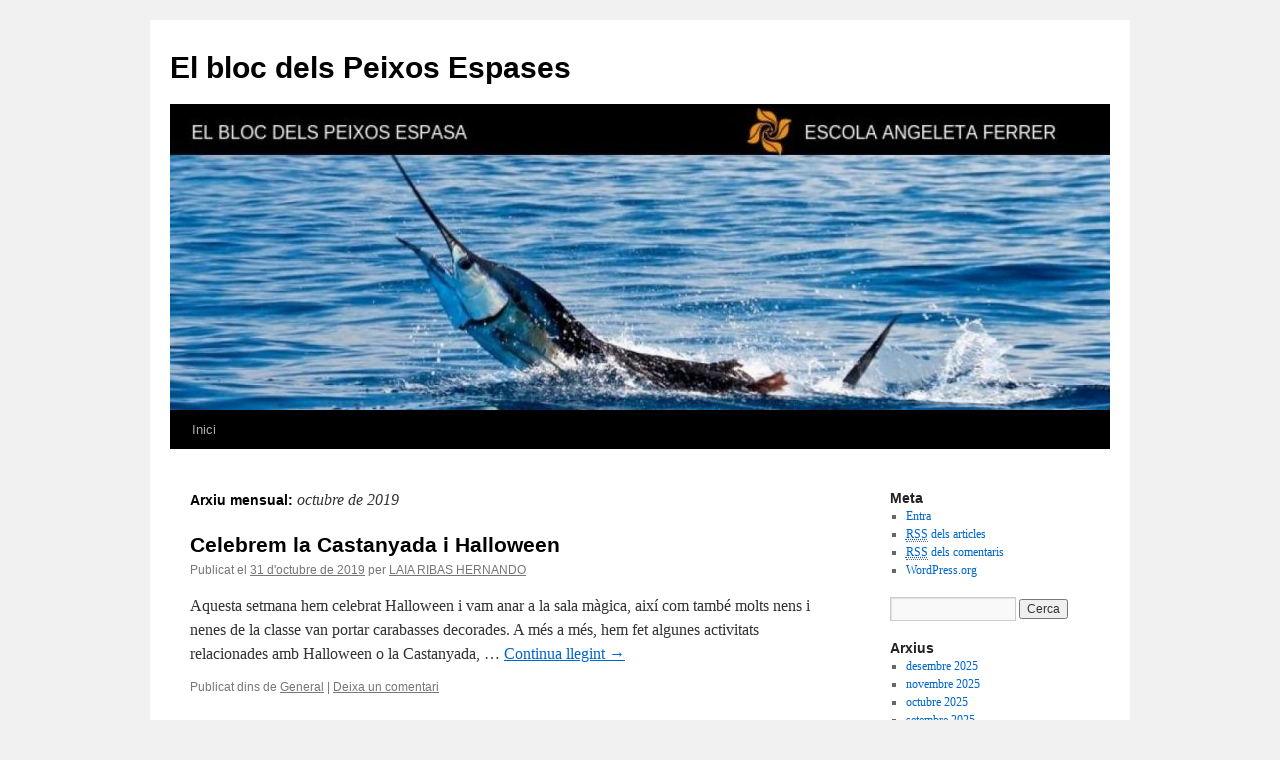

--- FILE ---
content_type: text/html; charset=UTF-8
request_url: https://blocs.xtec.cat/escolaangeletaferrerpeixosespasa/2019/10/
body_size: 7488
content:
<!DOCTYPE html>
<html lang="ca" xmlns:og="http://ogp.me/ns#" xmlns:fb="http://www.facebook.com/2008/fbml">
<head>
<meta charset="UTF-8" />
<title>octubre | 2019 | El bloc dels Peixos Espases</title>
<link rel="profile" href="http://gmpg.org/xfn/11" />
<link rel="stylesheet" type="text/css" media="all" href="https://blocs.xtec.cat/escolaangeletaferrerpeixosespasa/wp-content/themes/twentyten/style.css" />
<link rel="pingback" href="https://blocs.xtec.cat/escolaangeletaferrerpeixosespasa/xmlrpc.php" />
<link rel='dns-prefetch' href='//s.w.org' />
<link rel="alternate" type="application/rss+xml" title="El bloc dels Peixos Espases &raquo; canal d&#039;informació" href="https://blocs.xtec.cat/escolaangeletaferrerpeixosespasa/feed/" />
<link rel="alternate" type="application/rss+xml" title="El bloc dels Peixos Espases &raquo; Canal dels comentaris" href="https://blocs.xtec.cat/escolaangeletaferrerpeixosespasa/comments/feed/" />
		<script type="text/javascript">
			window._wpemojiSettings = {"baseUrl":"https:\/\/s.w.org\/images\/core\/emoji\/2.2.1\/72x72\/","ext":".png","svgUrl":"https:\/\/s.w.org\/images\/core\/emoji\/2.2.1\/svg\/","svgExt":".svg","source":{"concatemoji":"https:\/\/blocs.xtec.cat\/escolaangeletaferrerpeixosespasa\/wp-includes\/js\/wp-emoji-release.min.js?ver=4.7.5"}};
			!function(a,b,c){function d(a){var b,c,d,e,f=String.fromCharCode;if(!k||!k.fillText)return!1;switch(k.clearRect(0,0,j.width,j.height),k.textBaseline="top",k.font="600 32px Arial",a){case"flag":return k.fillText(f(55356,56826,55356,56819),0,0),!(j.toDataURL().length<3e3)&&(k.clearRect(0,0,j.width,j.height),k.fillText(f(55356,57331,65039,8205,55356,57096),0,0),b=j.toDataURL(),k.clearRect(0,0,j.width,j.height),k.fillText(f(55356,57331,55356,57096),0,0),c=j.toDataURL(),b!==c);case"emoji4":return k.fillText(f(55357,56425,55356,57341,8205,55357,56507),0,0),d=j.toDataURL(),k.clearRect(0,0,j.width,j.height),k.fillText(f(55357,56425,55356,57341,55357,56507),0,0),e=j.toDataURL(),d!==e}return!1}function e(a){var c=b.createElement("script");c.src=a,c.defer=c.type="text/javascript",b.getElementsByTagName("head")[0].appendChild(c)}var f,g,h,i,j=b.createElement("canvas"),k=j.getContext&&j.getContext("2d");for(i=Array("flag","emoji4"),c.supports={everything:!0,everythingExceptFlag:!0},h=0;h<i.length;h++)c.supports[i[h]]=d(i[h]),c.supports.everything=c.supports.everything&&c.supports[i[h]],"flag"!==i[h]&&(c.supports.everythingExceptFlag=c.supports.everythingExceptFlag&&c.supports[i[h]]);c.supports.everythingExceptFlag=c.supports.everythingExceptFlag&&!c.supports.flag,c.DOMReady=!1,c.readyCallback=function(){c.DOMReady=!0},c.supports.everything||(g=function(){c.readyCallback()},b.addEventListener?(b.addEventListener("DOMContentLoaded",g,!1),a.addEventListener("load",g,!1)):(a.attachEvent("onload",g),b.attachEvent("onreadystatechange",function(){"complete"===b.readyState&&c.readyCallback()})),f=c.source||{},f.concatemoji?e(f.concatemoji):f.wpemoji&&f.twemoji&&(e(f.twemoji),e(f.wpemoji)))}(window,document,window._wpemojiSettings);
		</script>
		<style type="text/css">
img.wp-smiley,
img.emoji {
	display: inline !important;
	border: none !important;
	box-shadow: none !important;
	height: 1em !important;
	width: 1em !important;
	margin: 0 .07em !important;
	vertical-align: -0.1em !important;
	background: none !important;
	padding: 0 !important;
}
</style>
<link rel='stylesheet' id='common-functions-css'  href='https://blocs.xtec.cat/escolaangeletaferrerpeixosespasa/wp-content/mu-plugins/common/styles/common-functions.css?ver=4.7.5' type='text/css' media='all' />
<link rel='stylesheet' id='xtec_common_styles-css'  href='https://blocs.xtec.cat/xtec-style.css?ver=4.7.5' type='text/css' media='all' />
<link rel='stylesheet' id='simcal-qtip-css'  href='https://blocs.xtec.cat/escolaangeletaferrerpeixosespasa/wp-content/plugins/google-calendar-events/assets/css/vendor/jquery.qtip.min.css?ver=3.1.9' type='text/css' media='all' />
<link rel='stylesheet' id='simcal-default-calendar-grid-css'  href='https://blocs.xtec.cat/escolaangeletaferrerpeixosespasa/wp-content/plugins/google-calendar-events/assets/css/default-calendar-grid.min.css?ver=3.1.9' type='text/css' media='all' />
<link rel='stylesheet' id='simcal-default-calendar-list-css'  href='https://blocs.xtec.cat/escolaangeletaferrerpeixosespasa/wp-content/plugins/google-calendar-events/assets/css/default-calendar-list.min.css?ver=3.1.9' type='text/css' media='all' />
<link rel='stylesheet' id='A2A_SHARE_SAVE-css'  href='https://blocs.xtec.cat/escolaangeletaferrerpeixosespasa/wp-content/plugins/add-to-any/addtoany.min.css?ver=1.13' type='text/css' media='all' />
<script type='text/javascript' src='https://blocs.xtec.cat/escolaangeletaferrerpeixosespasa/wp-includes/js/jquery/jquery.js?ver=1.12.4'></script>
<script type='text/javascript' src='https://blocs.xtec.cat/escolaangeletaferrerpeixosespasa/wp-includes/js/jquery/jquery-migrate.min.js?ver=1.4.1'></script>
<script type='text/javascript' src='https://blocs.xtec.cat/escolaangeletaferrerpeixosespasa/wp-content/plugins/add-to-any/addtoany.min.js?ver=1.0'></script>
<link rel='https://api.w.org/' href='https://blocs.xtec.cat/escolaangeletaferrerpeixosespasa/wp-json/' />
<link rel="EditURI" type="application/rsd+xml" title="RSD" href="https://blocs.xtec.cat/escolaangeletaferrerpeixosespasa/xmlrpc.php?rsd" />
<link rel="wlwmanifest" type="application/wlwmanifest+xml" href="https://blocs.xtec.cat/escolaangeletaferrerpeixosespasa/wp-includes/wlwmanifest.xml" /> 
<meta name="generator" content="WordPress 4.7.5" />
<meta name="DC.Subject" content="ciclemitjà,mataro,angeletaferrer"/>
<script> var xtec_link_player_url = "http://blocs.xtec.cat/escolaangeletaferrerpeixosespasa/wp-content/plugins/xtec-link-player" </script><script src="http://blocs.xtec.cat/escolaangeletaferrerpeixosespasa/wp-content/plugins/xtec-link-player/xtec-link-player.js" type="text/javascript"></script>
<meta name="DC.Title" content="El bloc dels Peixos Espases"/>
<meta name="DC.Creator" content="slope37"/>
<meta name="DC.Subject" scheme="eo" content=""/>
<meta name="DC.Language" content="ca"/>

<script type="text/javascript">
var a2a_config=a2a_config||{};a2a_config.callbacks=a2a_config.callbacks||[];a2a_config.templates=a2a_config.templates||{};a2a_localize = {
	Share: "Comparteix",
	Save: "Desa",
	Subscribe: "Subscriure's",
	Email: "Correu electrònic",
	Bookmark: "Preferit",
	ShowAll: "Mostra tots",
	ShowLess: "Mostra menys",
	FindServices: "Cerca servei(s)",
	FindAnyServiceToAddTo: "Troba instantàniament qualsevol servei per a afegir a",
	PoweredBy: "Potenciat per",
	ShareViaEmail: "Comparteix per correu electrònic",
	SubscribeViaEmail: "Subscriu-me per correu electrònic",
	BookmarkInYourBrowser: "Afegiu l'adreça d'interès al vostre navegador",
	BookmarkInstructions: "Premeu Ctrl+D o \u2318+D per afegir als preferits aquesta pàgina",
	AddToYourFavorites: "Afegiu als vostres favorits",
	SendFromWebOrProgram: "Envia des de qualsevol adreça o programa de correu electrònic",
	EmailProgram: "Programa de correu electrònic",
	More: "Més&#8230;"
};

</script>
<script type="text/javascript" src="https://static.addtoany.com/menu/page.js" async="async"></script>
</head>

<body class="archive date">
<div id="wrapper" class="hfeed">
	<div id="header">
		<div id="masthead">
			<div id="branding" role="banner">
								<div id="site-title">
					<span>
						<a href="https://blocs.xtec.cat/escolaangeletaferrerpeixosespasa/" title="El bloc dels Peixos Espases" rel="home">El bloc dels Peixos Espases</a>
					</span>
				</div>
				<div id="site-description"></div>

										<img src="https://blocs.xtec.cat/escolaangeletaferrerpeixosespasa/files/2019/09/cropped-cropped-Agregar-un-título.jpg" width="940" height="302" alt="" />
								</div><!-- #branding -->

			<div id="access" role="navigation">
			  				<div class="skip-link screen-reader-text"><a href="#content" title="Vés al contingut">Vés al contingut</a></div>
								<div class="menu-header"><ul id="menu-menu-1" class="menu"><li id="menu-item-5" class="menu-item menu-item-type-custom menu-item-object-custom menu-item-home menu-item-5"><a href="https://blocs.xtec.cat/escolaangeletaferrerpeixosespasa/">Inici</a></li>
</ul></div>			</div><!-- #access -->
		</div><!-- #masthead -->
	</div><!-- #header -->

	<div id="main">

		<div id="container">
			<div id="content" role="main">


			<h1 class="page-title">
				Arxiu mensual: <span>octubre de 2019</span>			</h1>






			<div id="post-56" class="post-56 post type-post status-publish format-standard hentry category-general">
			<h2 class="entry-title"><a href="https://blocs.xtec.cat/escolaangeletaferrerpeixosespasa/2019/10/31/celebrem-la-castanyada-i-halloween/" rel="bookmark">Celebrem la Castanyada i Halloween</a></h2>

			<div class="entry-meta">
				<span class="meta-prep meta-prep-author">Publicat el</span> <a href="https://blocs.xtec.cat/escolaangeletaferrerpeixosespasa/2019/10/31/celebrem-la-castanyada-i-halloween/" title="21:05" rel="bookmark"><span class="entry-date">31 d'octubre de 2019</span></a> <span class="meta-sep">per</span> <span class="author vcard"><a class="url fn n" href="https://blocs.xtec.cat/escolaangeletaferrerpeixosespasa/author/laia-ribas-hernando/" title="Mostra tots els articles de LAIA RIBAS HERNANDO">LAIA RIBAS HERNANDO</a></span>			</div><!-- .entry-meta -->

				<div class="entry-summary">
				<p>Aquesta setmana hem celebrat Halloween i vam anar a la sala màgica, així com també molts nens i nenes de la classe van portar carabasses decorades. A més a més, hem fet algunes activitats relacionades amb Halloween o la Castanyada, &hellip; <a href="https://blocs.xtec.cat/escolaangeletaferrerpeixosespasa/2019/10/31/celebrem-la-castanyada-i-halloween/">Continua llegint <span class="meta-nav">&rarr;</span></a></p>
			</div><!-- .entry-summary -->
	
			<div class="entry-utility">
									<span class="cat-links">
						<span class="entry-utility-prep entry-utility-prep-cat-links">Publicat dins de</span> <a href="https://blocs.xtec.cat/escolaangeletaferrerpeixosespasa/category/general/" rel="category tag">General</a>					</span>
					<span class="meta-sep">|</span>
												<span class="comments-link"><a href="https://blocs.xtec.cat/escolaangeletaferrerpeixosespasa/2019/10/31/celebrem-la-castanyada-i-halloween/#respond">Deixa un comentari</a></span>
							</div><!-- .entry-utility -->
		</div><!-- #post-## -->

		
	


			<div id="post-50" class="post-50 post type-post status-publish format-standard hentry category-general">
			<h2 class="entry-title"><a href="https://blocs.xtec.cat/escolaangeletaferrerpeixosespasa/2019/10/16/dia-mundial-de-la-conscienciacio-sobre-laturada-cardiaca/" rel="bookmark">Dia Mundial de la conscienciació sobre l&#8217;aturada cardíaca</a></h2>

			<div class="entry-meta">
				<span class="meta-prep meta-prep-author">Publicat el</span> <a href="https://blocs.xtec.cat/escolaangeletaferrerpeixosespasa/2019/10/16/dia-mundial-de-la-conscienciacio-sobre-laturada-cardiaca/" title="17:42" rel="bookmark"><span class="entry-date">16 d'octubre de 2019</span></a> <span class="meta-sep">per</span> <span class="author vcard"><a class="url fn n" href="https://blocs.xtec.cat/escolaangeletaferrerpeixosespasa/author/laia-ribas-hernando/" title="Mostra tots els articles de LAIA RIBAS HERNANDO">LAIA RIBAS HERNANDO</a></span>			</div><!-- .entry-meta -->

				<div class="entry-summary">
				<p>Avui, a l&#8217;escola, hem celebrat el dia mundial de la conscienciació sobre l&#8217;aturada cardíaca. A l&#8217;aula hem fet jocs de la web que us enllaço més a baix i hem elaborat un imant de nevera, que ja s&#8217;han emportat a &hellip; <a href="https://blocs.xtec.cat/escolaangeletaferrerpeixosespasa/2019/10/16/dia-mundial-de-la-conscienciacio-sobre-laturada-cardiaca/">Continua llegint <span class="meta-nav">&rarr;</span></a></p>
			</div><!-- .entry-summary -->
	
			<div class="entry-utility">
									<span class="cat-links">
						<span class="entry-utility-prep entry-utility-prep-cat-links">Publicat dins de</span> <a href="https://blocs.xtec.cat/escolaangeletaferrerpeixosespasa/category/general/" rel="category tag">General</a>					</span>
					<span class="meta-sep">|</span>
												<span class="comments-link"><a href="https://blocs.xtec.cat/escolaangeletaferrerpeixosespasa/2019/10/16/dia-mundial-de-la-conscienciacio-sobre-laturada-cardiaca/#respond">Deixa un comentari</a></span>
							</div><!-- .entry-utility -->
		</div><!-- #post-## -->

		
	


			<div id="post-46" class="post-46 post type-post status-publish format-standard hentry category-general">
			<h2 class="entry-title"><a href="https://blocs.xtec.cat/escolaangeletaferrerpeixosespasa/2019/10/11/46/" rel="bookmark">Anem a l&#8217;Aquari</a></h2>

			<div class="entry-meta">
				<span class="meta-prep meta-prep-author">Publicat el</span> <a href="https://blocs.xtec.cat/escolaangeletaferrerpeixosespasa/2019/10/11/46/" title="16:07" rel="bookmark"><span class="entry-date">11 d'octubre de 2019</span></a> <span class="meta-sep">per</span> <span class="author vcard"><a class="url fn n" href="https://blocs.xtec.cat/escolaangeletaferrerpeixosespasa/author/laia-ribas-hernando/" title="Mostra tots els articles de LAIA RIBAS HERNANDO">LAIA RIBAS HERNANDO</a></span>			</div><!-- .entry-meta -->

				<div class="entry-summary">
				<p>Avui hem anat a l&#8217;Aquari la classe dels Pops, dels Taurons i dels Peixos Espasa. Hem anat amb un autocar de 2 pisos i ens ho hem passat molt bé. Hem pogut visitar l&#8217;Aquari i hem fet un taller on &hellip; <a href="https://blocs.xtec.cat/escolaangeletaferrerpeixosespasa/2019/10/11/46/">Continua llegint <span class="meta-nav">&rarr;</span></a></p>
			</div><!-- .entry-summary -->
	
			<div class="entry-utility">
									<span class="cat-links">
						<span class="entry-utility-prep entry-utility-prep-cat-links">Publicat dins de</span> <a href="https://blocs.xtec.cat/escolaangeletaferrerpeixosespasa/category/general/" rel="category tag">General</a>					</span>
					<span class="meta-sep">|</span>
												<span class="comments-link"><a href="https://blocs.xtec.cat/escolaangeletaferrerpeixosespasa/2019/10/11/46/#respond">Deixa un comentari</a></span>
							</div><!-- .entry-utility -->
		</div><!-- #post-## -->

		
	


			<div id="post-44" class="post-44 post type-post status-publish format-standard hentry category-general">
			<h2 class="entry-title"><a href="https://blocs.xtec.cat/escolaangeletaferrerpeixosespasa/2019/10/04/el-peix-espasa/" rel="bookmark">El Peix Espasa</a></h2>

			<div class="entry-meta">
				<span class="meta-prep meta-prep-author">Publicat el</span> <a href="https://blocs.xtec.cat/escolaangeletaferrerpeixosespasa/2019/10/04/el-peix-espasa/" title="12:51" rel="bookmark"><span class="entry-date">4 d'octubre de 2019</span></a> <span class="meta-sep">per</span> <span class="author vcard"><a class="url fn n" href="https://blocs.xtec.cat/escolaangeletaferrerpeixosespasa/author/laia-ribas-hernando/" title="Mostra tots els articles de LAIA RIBAS HERNANDO">LAIA RIBAS HERNANDO</a></span>			</div><!-- .entry-meta -->

				<div class="entry-summary">
				<p>La classe dels Peixos Espasa ja hem començat a saber més del peix que té el nom de la nostra classe. Fins i tot, ja hem fet un peix espasa amb paper. Si voleu saber algunes coses que hem descobert, &hellip; <a href="https://blocs.xtec.cat/escolaangeletaferrerpeixosespasa/2019/10/04/el-peix-espasa/">Continua llegint <span class="meta-nav">&rarr;</span></a></p>
			</div><!-- .entry-summary -->
	
			<div class="entry-utility">
									<span class="cat-links">
						<span class="entry-utility-prep entry-utility-prep-cat-links">Publicat dins de</span> <a href="https://blocs.xtec.cat/escolaangeletaferrerpeixosespasa/category/general/" rel="category tag">General</a>					</span>
					<span class="meta-sep">|</span>
												<span class="comments-link"><a href="https://blocs.xtec.cat/escolaangeletaferrerpeixosespasa/2019/10/04/el-peix-espasa/#respond">Deixa un comentari</a></span>
							</div><!-- .entry-utility -->
		</div><!-- #post-## -->

		
	


			</div><!-- #content -->
		</div><!-- #container -->


		<div id="primary" class="widget-area" role="complementary">
			<ul class="xoxo">

<li id="meta-2" class="widget-container widget_meta"><h3 class="widget-title">Meta</h3>			<ul>
						<li><a href="https://blocs.xtec.cat/escolaangeletaferrerpeixosespasa/wp-login.php">Entra</a></li>
			<li><a href="https://blocs.xtec.cat/escolaangeletaferrerpeixosespasa/feed/"><abbr title="en anglès, Really Simple Syndication">RSS</abbr> dels articles</a></li>
			<li><a href="https://blocs.xtec.cat/escolaangeletaferrerpeixosespasa/comments/feed/"><abbr title="en inglés, Really Simple Syndication">RSS</abbr> dels comentaris</a></li>
			<li><a href="https://wordpress.org/" title="Funcionant amb el WordPress, plataforma semàntica de publicació personal de primer ordre.">WordPress.org</a></li>			</ul>
			</li><li id="search-2" class="widget-container widget_search"><form role="search" method="get" id="searchform" class="searchform" action="https://blocs.xtec.cat/escolaangeletaferrerpeixosespasa/">
				<div>
					<label class="screen-reader-text" for="s">Cerca:</label>
					<input type="text" value="" name="s" id="s" />
					<input type="submit" id="searchsubmit" value="Cerca" />
				</div>
			</form></li><li id="archives-2" class="widget-container widget_archive"><h3 class="widget-title">Arxius</h3>		<ul>
			<li><a href='https://blocs.xtec.cat/escolaangeletaferrerpeixosespasa/2025/12/'>desembre 2025</a></li>
	<li><a href='https://blocs.xtec.cat/escolaangeletaferrerpeixosespasa/2025/11/'>novembre 2025</a></li>
	<li><a href='https://blocs.xtec.cat/escolaangeletaferrerpeixosespasa/2025/10/'>octubre 2025</a></li>
	<li><a href='https://blocs.xtec.cat/escolaangeletaferrerpeixosespasa/2025/09/'>setembre 2025</a></li>
	<li><a href='https://blocs.xtec.cat/escolaangeletaferrerpeixosespasa/2025/06/'>juny 2025</a></li>
	<li><a href='https://blocs.xtec.cat/escolaangeletaferrerpeixosespasa/2025/05/'>maig 2025</a></li>
	<li><a href='https://blocs.xtec.cat/escolaangeletaferrerpeixosespasa/2025/04/'>abril 2025</a></li>
	<li><a href='https://blocs.xtec.cat/escolaangeletaferrerpeixosespasa/2025/03/'>març 2025</a></li>
	<li><a href='https://blocs.xtec.cat/escolaangeletaferrerpeixosespasa/2025/02/'>febrer 2025</a></li>
	<li><a href='https://blocs.xtec.cat/escolaangeletaferrerpeixosespasa/2025/01/'>gener 2025</a></li>
	<li><a href='https://blocs.xtec.cat/escolaangeletaferrerpeixosespasa/2024/12/'>desembre 2024</a></li>
	<li><a href='https://blocs.xtec.cat/escolaangeletaferrerpeixosespasa/2024/11/'>novembre 2024</a></li>
	<li><a href='https://blocs.xtec.cat/escolaangeletaferrerpeixosespasa/2024/06/'>juny 2024</a></li>
	<li><a href='https://blocs.xtec.cat/escolaangeletaferrerpeixosespasa/2024/04/'>abril 2024</a></li>
	<li><a href='https://blocs.xtec.cat/escolaangeletaferrerpeixosespasa/2024/03/'>març 2024</a></li>
	<li><a href='https://blocs.xtec.cat/escolaangeletaferrerpeixosespasa/2024/02/'>febrer 2024</a></li>
	<li><a href='https://blocs.xtec.cat/escolaangeletaferrerpeixosespasa/2024/01/'>gener 2024</a></li>
	<li><a href='https://blocs.xtec.cat/escolaangeletaferrerpeixosespasa/2023/12/'>desembre 2023</a></li>
	<li><a href='https://blocs.xtec.cat/escolaangeletaferrerpeixosespasa/2023/11/'>novembre 2023</a></li>
	<li><a href='https://blocs.xtec.cat/escolaangeletaferrerpeixosespasa/2023/10/'>octubre 2023</a></li>
	<li><a href='https://blocs.xtec.cat/escolaangeletaferrerpeixosespasa/2023/09/'>setembre 2023</a></li>
	<li><a href='https://blocs.xtec.cat/escolaangeletaferrerpeixosespasa/2023/06/'>juny 2023</a></li>
	<li><a href='https://blocs.xtec.cat/escolaangeletaferrerpeixosespasa/2023/05/'>maig 2023</a></li>
	<li><a href='https://blocs.xtec.cat/escolaangeletaferrerpeixosespasa/2023/04/'>abril 2023</a></li>
	<li><a href='https://blocs.xtec.cat/escolaangeletaferrerpeixosespasa/2023/03/'>març 2023</a></li>
	<li><a href='https://blocs.xtec.cat/escolaangeletaferrerpeixosespasa/2023/02/'>febrer 2023</a></li>
	<li><a href='https://blocs.xtec.cat/escolaangeletaferrerpeixosespasa/2022/12/'>desembre 2022</a></li>
	<li><a href='https://blocs.xtec.cat/escolaangeletaferrerpeixosespasa/2022/11/'>novembre 2022</a></li>
	<li><a href='https://blocs.xtec.cat/escolaangeletaferrerpeixosespasa/2022/10/'>octubre 2022</a></li>
	<li><a href='https://blocs.xtec.cat/escolaangeletaferrerpeixosespasa/2022/06/'>juny 2022</a></li>
	<li><a href='https://blocs.xtec.cat/escolaangeletaferrerpeixosespasa/2022/05/'>maig 2022</a></li>
	<li><a href='https://blocs.xtec.cat/escolaangeletaferrerpeixosespasa/2022/04/'>abril 2022</a></li>
	<li><a href='https://blocs.xtec.cat/escolaangeletaferrerpeixosespasa/2022/03/'>març 2022</a></li>
	<li><a href='https://blocs.xtec.cat/escolaangeletaferrerpeixosespasa/2022/02/'>febrer 2022</a></li>
	<li><a href='https://blocs.xtec.cat/escolaangeletaferrerpeixosespasa/2021/12/'>desembre 2021</a></li>
	<li><a href='https://blocs.xtec.cat/escolaangeletaferrerpeixosespasa/2021/11/'>novembre 2021</a></li>
	<li><a href='https://blocs.xtec.cat/escolaangeletaferrerpeixosespasa/2021/06/'>juny 2021</a></li>
	<li><a href='https://blocs.xtec.cat/escolaangeletaferrerpeixosespasa/2021/05/'>maig 2021</a></li>
	<li><a href='https://blocs.xtec.cat/escolaangeletaferrerpeixosespasa/2021/04/'>abril 2021</a></li>
	<li><a href='https://blocs.xtec.cat/escolaangeletaferrerpeixosespasa/2021/03/'>març 2021</a></li>
	<li><a href='https://blocs.xtec.cat/escolaangeletaferrerpeixosespasa/2021/02/'>febrer 2021</a></li>
	<li><a href='https://blocs.xtec.cat/escolaangeletaferrerpeixosespasa/2021/01/'>gener 2021</a></li>
	<li><a href='https://blocs.xtec.cat/escolaangeletaferrerpeixosespasa/2020/12/'>desembre 2020</a></li>
	<li><a href='https://blocs.xtec.cat/escolaangeletaferrerpeixosespasa/2020/11/'>novembre 2020</a></li>
	<li><a href='https://blocs.xtec.cat/escolaangeletaferrerpeixosespasa/2020/10/'>octubre 2020</a></li>
	<li><a href='https://blocs.xtec.cat/escolaangeletaferrerpeixosespasa/2020/06/'>juny 2020</a></li>
	<li><a href='https://blocs.xtec.cat/escolaangeletaferrerpeixosespasa/2020/05/'>maig 2020</a></li>
	<li><a href='https://blocs.xtec.cat/escolaangeletaferrerpeixosespasa/2020/04/'>abril 2020</a></li>
	<li><a href='https://blocs.xtec.cat/escolaangeletaferrerpeixosespasa/2020/03/'>març 2020</a></li>
	<li><a href='https://blocs.xtec.cat/escolaangeletaferrerpeixosespasa/2020/02/'>febrer 2020</a></li>
	<li><a href='https://blocs.xtec.cat/escolaangeletaferrerpeixosespasa/2020/01/'>gener 2020</a></li>
	<li><a href='https://blocs.xtec.cat/escolaangeletaferrerpeixosespasa/2019/12/'>desembre 2019</a></li>
	<li><a href='https://blocs.xtec.cat/escolaangeletaferrerpeixosespasa/2019/11/'>novembre 2019</a></li>
	<li><a href='https://blocs.xtec.cat/escolaangeletaferrerpeixosespasa/2019/10/'>octubre 2019</a></li>
	<li><a href='https://blocs.xtec.cat/escolaangeletaferrerpeixosespasa/2019/09/'>setembre 2019</a></li>
	<li><a href='https://blocs.xtec.cat/escolaangeletaferrerpeixosespasa/2019/08/'>agost 2019</a></li>
		</ul>
		</li><li id="calendar-3" class="widget-container widget_calendar"><div id="calendar_wrap" class="calendar_wrap"><table id="wp-calendar">
	<caption>octubre 2019</caption>
	<thead>
	<tr>
		<th scope="col" title="dilluns">dl.</th>
		<th scope="col" title="dimarts">dt.</th>
		<th scope="col" title="dimecres">dc.</th>
		<th scope="col" title="dijous">dj.</th>
		<th scope="col" title="divendres">dv.</th>
		<th scope="col" title="dissabte">ds.</th>
		<th scope="col" title="diumenge">dg.</th>
	</tr>
	</thead>

	<tfoot>
	<tr>
		<td colspan="3" id="prev"><a href="https://blocs.xtec.cat/escolaangeletaferrerpeixosespasa/2019/09/">&laquo; set.</a></td>
		<td class="pad">&nbsp;</td>
		<td colspan="3" id="next"><a href="https://blocs.xtec.cat/escolaangeletaferrerpeixosespasa/2019/11/">nov. &raquo;</a></td>
	</tr>
	</tfoot>

	<tbody>
	<tr>
		<td colspan="1" class="pad">&nbsp;</td><td>1</td><td>2</td><td>3</td><td><a href="https://blocs.xtec.cat/escolaangeletaferrerpeixosespasa/2019/10/04/" aria-label="Articles publicats el 4 de October de 2019">4</a></td><td>5</td><td>6</td>
	</tr>
	<tr>
		<td>7</td><td>8</td><td>9</td><td>10</td><td><a href="https://blocs.xtec.cat/escolaangeletaferrerpeixosespasa/2019/10/11/" aria-label="Articles publicats el 11 de October de 2019">11</a></td><td>12</td><td>13</td>
	</tr>
	<tr>
		<td>14</td><td>15</td><td><a href="https://blocs.xtec.cat/escolaangeletaferrerpeixosespasa/2019/10/16/" aria-label="Articles publicats el 16 de October de 2019">16</a></td><td>17</td><td>18</td><td>19</td><td>20</td>
	</tr>
	<tr>
		<td>21</td><td>22</td><td>23</td><td>24</td><td>25</td><td>26</td><td>27</td>
	</tr>
	<tr>
		<td>28</td><td>29</td><td>30</td><td><a href="https://blocs.xtec.cat/escolaangeletaferrerpeixosespasa/2019/10/31/" aria-label="Articles publicats el 31 de October de 2019">31</a></td>
		<td class="pad" colspan="3">&nbsp;</td>
	</tr>
	</tbody>
	</table></div></li><li id="categories-2" class="widget-container widget_categories"><h3 class="widget-title">Categories</h3>		<ul>
	<li class="cat-item cat-item-150"><a href="https://blocs.xtec.cat/escolaangeletaferrerpeixosespasa/category/castellano/" >Castellano</a> (1)
</li>
	<li class="cat-item cat-item-21119"><a href="https://blocs.xtec.cat/escolaangeletaferrerpeixosespasa/category/cooperatiu/" >Cooperatiu</a> (2)
</li>
	<li class="cat-item cat-item-41"><a href="https://blocs.xtec.cat/escolaangeletaferrerpeixosespasa/category/general/" >General</a> (148)
</li>
	<li class="cat-item cat-item-73"><a href="https://blocs.xtec.cat/escolaangeletaferrerpeixosespasa/category/matematiques/" >Matemàtiques</a> (2)
</li>
	<li class="cat-item cat-item-5257392"><a href="https://blocs.xtec.cat/escolaangeletaferrerpeixosespasa/category/situacio-daprenentatge/" >Situació d&#039;Aprenentatge</a> (2)
</li>
	<li class="cat-item cat-item-2007"><a href="https://blocs.xtec.cat/escolaangeletaferrerpeixosespasa/category/sortida/" >Sortida</a> (3)
</li>
	<li class="cat-item cat-item-564"><a href="https://blocs.xtec.cat/escolaangeletaferrerpeixosespasa/category/visual-i-plastica/" >Visual i plàstica</a> (1)
</li>
		</ul>
</li><li id="text-3" class="widget-container widget_text"><h3 class="widget-title">Escola Angeleta Ferrer</h3>			<div class="textwidget">Plaça Ventura Ametller, 1-3<br>
08301 - Mataró (BCN)<br>
Tf: 937986918<br>
Mail escola: <A href="mailto:a8020905@xtec.cat">a8020905@xtec.cat<br></a></div>
		</li>			</ul>
		</div><!-- #primary .widget-area -->

	</div><!-- #main -->

	<div id="footer" role="contentinfo">
		<div id="colophon">



			<div id="site-info">
				<a href="https://blocs.xtec.cat/escolaangeletaferrerpeixosespasa/" title="El bloc dels Peixos Espases" rel="home">
					El bloc dels Peixos Espases				</a>
			</div><!-- #site-info -->

			<div id="site-generator">
								<a href="https://wordpress.org/" title="Plataforma de publicació personal i semàntica.">Gràcies al WordPress.</a>
			</div><!-- #site-generator -->

		</div><!-- #colophon -->
	</div><!-- #footer -->

</div><!-- #wrapper -->

<script type='text/javascript' src='https://blocs.xtec.cat/escolaangeletaferrerpeixosespasa/wp-content/plugins/google-calendar-events/assets/js/vendor/jquery.qtip.min.js?ver=3.1.9'></script>
<script type='text/javascript' src='https://blocs.xtec.cat/escolaangeletaferrerpeixosespasa/wp-content/plugins/google-calendar-events/assets/js/vendor/moment.min.js?ver=3.1.9'></script>
<script type='text/javascript' src='https://blocs.xtec.cat/escolaangeletaferrerpeixosespasa/wp-content/plugins/google-calendar-events/assets/js/vendor/moment-timezone-with-data.min.js?ver=3.1.9'></script>
<script type='text/javascript'>
/* <![CDATA[ */
var simcal_default_calendar = {"ajax_url":"\/escolaangeletaferrerpeixosespasa\/wp-admin\/admin-ajax.php","nonce":"b717db8ac9","locale":"ca","text_dir":"ltr","months":{"full":["gener","febrer","mar\u00e7","abril","maig","juny","juliol","agost","setembre","octubre","novembre","desembre"],"short":["gen.","febr.","mar\u00e7","abr.","maig","juny","jul.","ag.","set.","oct.","nov.","des."]},"days":{"full":["diumenge","dilluns","dimarts","dimecres","dijous","divendres","dissabte"],"short":["dg.","dl.","dt.","dc.","dj.","dv.","ds."]},"meridiem":{"AM":"AM","am":"am","PM":"PM","pm":"pm"}};
var simcal_default_calendar = {"ajax_url":"\/escolaangeletaferrerpeixosespasa\/wp-admin\/admin-ajax.php","nonce":"b717db8ac9","locale":"ca","text_dir":"ltr","months":{"full":["gener","febrer","mar\u00e7","abril","maig","juny","juliol","agost","setembre","octubre","novembre","desembre"],"short":["gen.","febr.","mar\u00e7","abr.","maig","juny","jul.","ag.","set.","oct.","nov.","des."]},"days":{"full":["diumenge","dilluns","dimarts","dimecres","dijous","divendres","dissabte"],"short":["dg.","dl.","dt.","dc.","dj.","dv.","ds."]},"meridiem":{"AM":"AM","am":"am","PM":"PM","pm":"pm"}};
/* ]]> */
</script>
<script type='text/javascript' src='https://blocs.xtec.cat/escolaangeletaferrerpeixosespasa/wp-content/plugins/google-calendar-events/assets/js/default-calendar.min.js?ver=3.1.9'></script>
<script type='text/javascript' src='https://blocs.xtec.cat/escolaangeletaferrerpeixosespasa/wp-content/plugins/google-calendar-events/assets/js/vendor/imagesloaded.pkgd.min.js?ver=3.1.9'></script>
<script type='text/javascript' src='https://blocs.xtec.cat/escolaangeletaferrerpeixosespasa/wp-includes/js/wp-embed.min.js?ver=4.7.5'></script>
</body>
</html>
